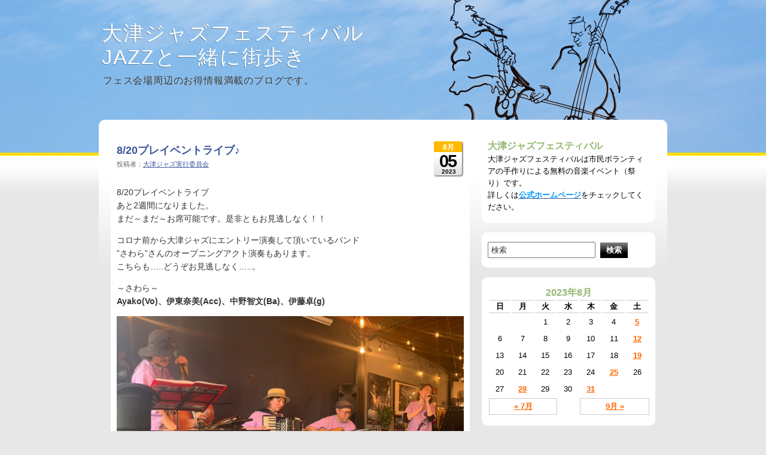

--- FILE ---
content_type: text/html; charset=UTF-8
request_url: https://otsu-jazz.jp/blog/?m=20230805
body_size: 7120
content:
<!DOCTYPE html>
<html lang="ja">
<head>
<!-- <meta name="viewport" content="width=device-width,initial-scale=1"> -->
<meta name="viewport" content="width=660px, user-scalable=no">

<head profile="http://gmpg.org/xfn/11">
	<title>JAZZと一緒に街歩き &raquo; 2023 &raquo; 8月 &raquo; 5〜大津ジャズフェスティバル</title>
	<base href="https://otsu-jazz.jp/blog"></base>

	<meta http-equiv="Content-Type" content="text/html; charset=UTF-8" />
	<meta http-equiv="imagetoolbar" content="no" />
	<meta name="MSSmartTagsPreventParsing" content="TRUE" />
	<link rel='archives' title='2025年9月' href='https://otsu-jazz.jp/blog/?m=202509' />
	<link rel='archives' title='2025年8月' href='https://otsu-jazz.jp/blog/?m=202508' />
	<link rel='archives' title='2025年7月' href='https://otsu-jazz.jp/blog/?m=202507' />
	<link rel='archives' title='2025年6月' href='https://otsu-jazz.jp/blog/?m=202506' />
	<link rel='archives' title='2025年5月' href='https://otsu-jazz.jp/blog/?m=202505' />
	<link rel='archives' title='2024年11月' href='https://otsu-jazz.jp/blog/?m=202411' />
	<link rel='archives' title='2024年10月' href='https://otsu-jazz.jp/blog/?m=202410' />
	<link rel='archives' title='2024年9月' href='https://otsu-jazz.jp/blog/?m=202409' />
	<link rel='archives' title='2024年8月' href='https://otsu-jazz.jp/blog/?m=202408' />
	<link rel='archives' title='2024年7月' href='https://otsu-jazz.jp/blog/?m=202407' />
	<link rel='archives' title='2024年6月' href='https://otsu-jazz.jp/blog/?m=202406' />
	<link rel='archives' title='2024年4月' href='https://otsu-jazz.jp/blog/?m=202404' />
	<link rel='archives' title='2023年9月' href='https://otsu-jazz.jp/blog/?m=202309' />
	<link rel='archives' title='2023年8月' href='https://otsu-jazz.jp/blog/?m=202308' />
	<link rel='archives' title='2023年7月' href='https://otsu-jazz.jp/blog/?m=202307' />
	<link rel='archives' title='2023年6月' href='https://otsu-jazz.jp/blog/?m=202306' />
	<link rel='archives' title='2023年5月' href='https://otsu-jazz.jp/blog/?m=202305' />
	<link rel='archives' title='2022年9月' href='https://otsu-jazz.jp/blog/?m=202209' />
	<link rel='archives' title='2022年8月' href='https://otsu-jazz.jp/blog/?m=202208' />
	<link rel='archives' title='2022年7月' href='https://otsu-jazz.jp/blog/?m=202207' />
	<link rel='archives' title='2022年6月' href='https://otsu-jazz.jp/blog/?m=202206' />
	<link rel='archives' title='2022年3月' href='https://otsu-jazz.jp/blog/?m=202203' />
	<link rel='archives' title='2022年1月' href='https://otsu-jazz.jp/blog/?m=202201' />
	<link rel='archives' title='2021年12月' href='https://otsu-jazz.jp/blog/?m=202112' />
	<link rel='archives' title='2021年10月' href='https://otsu-jazz.jp/blog/?m=202110' />
	<link rel='archives' title='2021年9月' href='https://otsu-jazz.jp/blog/?m=202109' />
	<link rel='archives' title='2021年8月' href='https://otsu-jazz.jp/blog/?m=202108' />
	<link rel='archives' title='2020年10月' href='https://otsu-jazz.jp/blog/?m=202010' />
	<link rel='archives' title='2020年9月' href='https://otsu-jazz.jp/blog/?m=202009' />
	<link rel='archives' title='2020年8月' href='https://otsu-jazz.jp/blog/?m=202008' />
	<link rel='archives' title='2020年7月' href='https://otsu-jazz.jp/blog/?m=202007' />
	<link rel='archives' title='2019年12月' href='https://otsu-jazz.jp/blog/?m=201912' />
	<link rel='archives' title='2019年10月' href='https://otsu-jazz.jp/blog/?m=201910' />
	<link rel='archives' title='2019年7月' href='https://otsu-jazz.jp/blog/?m=201907' />
	<link rel='archives' title='2019年6月' href='https://otsu-jazz.jp/blog/?m=201906' />
	<link rel='archives' title='2019年5月' href='https://otsu-jazz.jp/blog/?m=201905' />
	<link rel='archives' title='2018年12月' href='https://otsu-jazz.jp/blog/?m=201812' />
	<link rel='archives' title='2018年10月' href='https://otsu-jazz.jp/blog/?m=201810' />
	<link rel='archives' title='2018年9月' href='https://otsu-jazz.jp/blog/?m=201809' />
	<link rel='archives' title='2018年8月' href='https://otsu-jazz.jp/blog/?m=201808' />
	<link rel='archives' title='2018年7月' href='https://otsu-jazz.jp/blog/?m=201807' />
	<link rel='archives' title='2018年6月' href='https://otsu-jazz.jp/blog/?m=201806' />
	<link rel='archives' title='2018年5月' href='https://otsu-jazz.jp/blog/?m=201805' />
	<link rel='archives' title='2018年4月' href='https://otsu-jazz.jp/blog/?m=201804' />
	<link rel='archives' title='2017年10月' href='https://otsu-jazz.jp/blog/?m=201710' />
	<link rel='archives' title='2017年9月' href='https://otsu-jazz.jp/blog/?m=201709' />
	<link rel='archives' title='2017年8月' href='https://otsu-jazz.jp/blog/?m=201708' />
	<link rel='archives' title='2017年7月' href='https://otsu-jazz.jp/blog/?m=201707' />
	<link rel='archives' title='2017年6月' href='https://otsu-jazz.jp/blog/?m=201706' />
	<link rel='archives' title='2017年5月' href='https://otsu-jazz.jp/blog/?m=201705' />
	<link rel='archives' title='2017年4月' href='https://otsu-jazz.jp/blog/?m=201704' />
	<link rel='archives' title='2016年10月' href='https://otsu-jazz.jp/blog/?m=201610' />
	<link rel='archives' title='2016年9月' href='https://otsu-jazz.jp/blog/?m=201609' />
	<link rel='archives' title='2016年8月' href='https://otsu-jazz.jp/blog/?m=201608' />
	<link rel='archives' title='2016年7月' href='https://otsu-jazz.jp/blog/?m=201607' />
	<link rel='archives' title='2016年6月' href='https://otsu-jazz.jp/blog/?m=201606' />
	<link rel='archives' title='2016年5月' href='https://otsu-jazz.jp/blog/?m=201605' />
	<link rel='archives' title='2016年4月' href='https://otsu-jazz.jp/blog/?m=201604' />
	<link rel='archives' title='2015年10月' href='https://otsu-jazz.jp/blog/?m=201510' />
	<link rel='archives' title='2015年9月' href='https://otsu-jazz.jp/blog/?m=201509' />
	<link rel='archives' title='2015年7月' href='https://otsu-jazz.jp/blog/?m=201507' />
	<link rel='archives' title='2015年6月' href='https://otsu-jazz.jp/blog/?m=201506' />
	<link rel='archives' title='2015年5月' href='https://otsu-jazz.jp/blog/?m=201505' />
	<link rel='archives' title='2015年4月' href='https://otsu-jazz.jp/blog/?m=201504' />
	<link rel='archives' title='2015年3月' href='https://otsu-jazz.jp/blog/?m=201503' />
	<link rel='archives' title='2015年2月' href='https://otsu-jazz.jp/blog/?m=201502' />
	<link rel='archives' title='2014年12月' href='https://otsu-jazz.jp/blog/?m=201412' />
	<link rel='archives' title='2014年11月' href='https://otsu-jazz.jp/blog/?m=201411' />
	<link rel='archives' title='2014年10月' href='https://otsu-jazz.jp/blog/?m=201410' />
	<link rel='archives' title='2014年9月' href='https://otsu-jazz.jp/blog/?m=201409' />
	<link rel='archives' title='2014年8月' href='https://otsu-jazz.jp/blog/?m=201408' />
	<link rel='archives' title='2014年7月' href='https://otsu-jazz.jp/blog/?m=201407' />
	<link rel='archives' title='2014年6月' href='https://otsu-jazz.jp/blog/?m=201406' />
	<link rel='archives' title='2014年5月' href='https://otsu-jazz.jp/blog/?m=201405' />
	<link rel='archives' title='2014年4月' href='https://otsu-jazz.jp/blog/?m=201404' />
	<link rel='archives' title='2013年12月' href='https://otsu-jazz.jp/blog/?m=201312' />
	<link rel='archives' title='2013年10月' href='https://otsu-jazz.jp/blog/?m=201310' />
	<link rel='archives' title='2013年9月' href='https://otsu-jazz.jp/blog/?m=201309' />
	<link rel='archives' title='2013年8月' href='https://otsu-jazz.jp/blog/?m=201308' />
	<link rel='archives' title='2013年7月' href='https://otsu-jazz.jp/blog/?m=201307' />
	<link rel='archives' title='2013年6月' href='https://otsu-jazz.jp/blog/?m=201306' />
	<link rel='archives' title='2013年5月' href='https://otsu-jazz.jp/blog/?m=201305' />
	<link rel='archives' title='2013年4月' href='https://otsu-jazz.jp/blog/?m=201304' />
	<link rel='archives' title='2013年3月' href='https://otsu-jazz.jp/blog/?m=201303' />
	<link rel='archives' title='2013年2月' href='https://otsu-jazz.jp/blog/?m=201302' />
	<link rel='archives' title='2013年1月' href='https://otsu-jazz.jp/blog/?m=201301' />
	<link rel='archives' title='2012年10月' href='https://otsu-jazz.jp/blog/?m=201210' />
	<link rel='archives' title='2012年9月' href='https://otsu-jazz.jp/blog/?m=201209' />
	<link rel='archives' title='2012年8月' href='https://otsu-jazz.jp/blog/?m=201208' />
	<link rel='archives' title='2012年7月' href='https://otsu-jazz.jp/blog/?m=201207' />
	<link rel='archives' title='2012年6月' href='https://otsu-jazz.jp/blog/?m=201206' />
	<link rel='archives' title='2012年5月' href='https://otsu-jazz.jp/blog/?m=201205' />
	<link rel='archives' title='2012年4月' href='https://otsu-jazz.jp/blog/?m=201204' />
	<link rel='archives' title='2012年3月' href='https://otsu-jazz.jp/blog/?m=201203' />
	<link rel='archives' title='2012年1月' href='https://otsu-jazz.jp/blog/?m=201201' />
	<link rel='archives' title='2011年12月' href='https://otsu-jazz.jp/blog/?m=201112' />
	<link rel='archives' title='2011年10月' href='https://otsu-jazz.jp/blog/?m=201110' />
	<link rel='archives' title='2011年9月' href='https://otsu-jazz.jp/blog/?m=201109' />
	<link rel='archives' title='2011年8月' href='https://otsu-jazz.jp/blog/?m=201108' />
	<link rel='archives' title='2011年7月' href='https://otsu-jazz.jp/blog/?m=201107' />
	<link rel='archives' title='2011年6月' href='https://otsu-jazz.jp/blog/?m=201106' />
	<link rel='archives' title='2011年5月' href='https://otsu-jazz.jp/blog/?m=201105' />
	<link rel='archives' title='2011年4月' href='https://otsu-jazz.jp/blog/?m=201104' />
	<link rel='archives' title='2011年3月' href='https://otsu-jazz.jp/blog/?m=201103' />
	<link rel='archives' title='2011年2月' href='https://otsu-jazz.jp/blog/?m=201102' />
	<link rel='archives' title='2010年12月' href='https://otsu-jazz.jp/blog/?m=201012' />
	<link rel='archives' title='2010年11月' href='https://otsu-jazz.jp/blog/?m=201011' />
	<link rel='archives' title='2010年10月' href='https://otsu-jazz.jp/blog/?m=201010' />
	<link rel='archives' title='2010年9月' href='https://otsu-jazz.jp/blog/?m=201009' />
	<link rel='archives' title='2010年8月' href='https://otsu-jazz.jp/blog/?m=201008' />
	<link rel='archives' title='2010年7月' href='https://otsu-jazz.jp/blog/?m=201007' />
	<link rel='archives' title='2010年6月' href='https://otsu-jazz.jp/blog/?m=201006' />
	<link rel="pingback" href="https://otsu-jazz.jp/blog/xmlrpc.php" />
	<link rel="alternate" type="application/rss+xml" title="JAZZと一緒に街歩き &raquo; global feed" href="https://otsu-jazz.jp/blog/?feed=rss2" />

	<link rel="stylesheet" href="https://otsu-jazz.jp/blog/wp-content/themes/ojf/style.css" type="text/css" media="screen" />
	<link rel="stylesheet" href="https://otsu-jazz.jp/blog/wp-content/themes/ojf/print.css" type="text/css" media="print" />

	<!--[if !IE]>-->
	<link rel="stylesheet" href="https://otsu-jazz.jp/blog/wp-content/themes/ojf/iphone.css" type="text/css" media="only screen and (max-device-width: 480px)"/>
	<!--<![endif]-->
	<!--[if lt IE 7]>
	<link rel="stylesheet" href="https://otsu-jazz.jp/blog/wp-content/themes/ojf/ie.css" type="text/css" media="screen"/>
	<style media="screen" type="text/css">
		.postFrame .IEFix {filter:progid:DXImageTransform.Microsoft.AlphaImageLoader(src='https://otsu-jazz.jp/blog/wp-content/themes/ojf/images/post.png'), sizingMethod='image'}
		.widget .IEFix    {filter:progid:DXImageTransform.Microsoft.AlphaImageLoader(src='https://otsu-jazz.jp/blog/wp-content/themes/ojf/images/widget.png'), sizingMethod='image'}
		#headerRSS        {filter:progid:DXImageTransform.Microsoft.AlphaImageLoader(src='https://otsu-jazz.jp/blog/wp-content/themes/ojf/images/rss.png'), sizingMethod='image'}
		#header           {background-image:none;filter:progid:DXImageTransform.Microsoft.AlphaImageLoader(src='https://otsu-jazz.jp/blog/wp-content/themes/ojf/images/header.png'), sizingMethod='image'}
	</style>
	<![endif]-->
	<link rel='dns-prefetch' href='//s.w.org' />
		<script type="text/javascript">
			window._wpemojiSettings = {"baseUrl":"https:\/\/s.w.org\/images\/core\/emoji\/2.2.1\/72x72\/","ext":".png","svgUrl":"https:\/\/s.w.org\/images\/core\/emoji\/2.2.1\/svg\/","svgExt":".svg","source":{"concatemoji":"https:\/\/otsu-jazz.jp\/blog\/wp-includes\/js\/wp-emoji-release.min.js?ver=4.7.29"}};
			!function(t,a,e){var r,n,i,o=a.createElement("canvas"),l=o.getContext&&o.getContext("2d");function c(t){var e=a.createElement("script");e.src=t,e.defer=e.type="text/javascript",a.getElementsByTagName("head")[0].appendChild(e)}for(i=Array("flag","emoji4"),e.supports={everything:!0,everythingExceptFlag:!0},n=0;n<i.length;n++)e.supports[i[n]]=function(t){var e,a=String.fromCharCode;if(!l||!l.fillText)return!1;switch(l.clearRect(0,0,o.width,o.height),l.textBaseline="top",l.font="600 32px Arial",t){case"flag":return(l.fillText(a(55356,56826,55356,56819),0,0),o.toDataURL().length<3e3)?!1:(l.clearRect(0,0,o.width,o.height),l.fillText(a(55356,57331,65039,8205,55356,57096),0,0),e=o.toDataURL(),l.clearRect(0,0,o.width,o.height),l.fillText(a(55356,57331,55356,57096),0,0),e!==o.toDataURL());case"emoji4":return l.fillText(a(55357,56425,55356,57341,8205,55357,56507),0,0),e=o.toDataURL(),l.clearRect(0,0,o.width,o.height),l.fillText(a(55357,56425,55356,57341,55357,56507),0,0),e!==o.toDataURL()}return!1}(i[n]),e.supports.everything=e.supports.everything&&e.supports[i[n]],"flag"!==i[n]&&(e.supports.everythingExceptFlag=e.supports.everythingExceptFlag&&e.supports[i[n]]);e.supports.everythingExceptFlag=e.supports.everythingExceptFlag&&!e.supports.flag,e.DOMReady=!1,e.readyCallback=function(){e.DOMReady=!0},e.supports.everything||(r=function(){e.readyCallback()},a.addEventListener?(a.addEventListener("DOMContentLoaded",r,!1),t.addEventListener("load",r,!1)):(t.attachEvent("onload",r),a.attachEvent("onreadystatechange",function(){"complete"===a.readyState&&e.readyCallback()})),(r=e.source||{}).concatemoji?c(r.concatemoji):r.wpemoji&&r.twemoji&&(c(r.twemoji),c(r.wpemoji)))}(window,document,window._wpemojiSettings);
		</script>
		<style type="text/css">
img.wp-smiley,
img.emoji {
	display: inline !important;
	border: none !important;
	box-shadow: none !important;
	height: 1em !important;
	width: 1em !important;
	margin: 0 .07em !important;
	vertical-align: -0.1em !important;
	background: none !important;
	padding: 0 !important;
}
</style>
<script type='text/javascript' src='https://otsu-jazz.jp/blog/wp-includes/js/jquery/jquery.js?ver=1.12.4'></script>
<script type='text/javascript' src='https://otsu-jazz.jp/blog/wp-includes/js/jquery/jquery-migrate.min.js?ver=1.4.1'></script>
<script type='text/javascript'>
/* <![CDATA[ */
var behaviourL10n = {"searchError":"\u30ad\u30fc\u30ef\u30fc\u30c9\u3092\u5165\u529b\u3057\u3066\u304f\u3060\u3055\u3044\u3002","searchPrompt":"\u691c\u7d22","trackbackShowText":"Show trackbacks","trackbackHideText":"Hide trackbacks"};
/* ]]> */
</script>
<script type='text/javascript' src='https://otsu-jazz.jp/blog/wp-content/themes/ojf/js/behaviour.min.js?ver=1'></script>
<link rel='https://api.w.org/' href='https://otsu-jazz.jp/blog/?rest_route=/' />
<link rel="EditURI" type="application/rsd+xml" title="RSD" href="https://otsu-jazz.jp/blog/xmlrpc.php?rsd" />
<link rel="wlwmanifest" type="application/wlwmanifest+xml" href="https://otsu-jazz.jp/blog/wp-includes/wlwmanifest.xml" /> 
<meta name="generator" content="WordPress 4.7.29" />

<link rel="stylesheet" href="https://otsu-jazz.jp/blog/wp-content/plugins/count-per-day/counter.css" type="text/css" />

</head>

<body id="jan" class="archive date webkit">
<div id="layer1">

<div id="container">
	<div id="header">
		<div id="titles">
			<h1 id="siteTitle"><a href="https://otsu-jazz.jp/blog">大津ジャズフェスティバル<br />JAZZと一緒に街歩き</a></h1>
			<h2 id="tagline">フェス会場周辺のお得情報満載のブログです。</h2>
		</div>
		<div class="login"><a href="https://otsu-jazz.jp/blog/wp-login.php">ログイン</a></div>
	</div>
	<div id="documentBody">
		<!--div id="navigationBar">
			<a href="https://otsu-jazz.jp/blog/?feed=rss2" id="headerRSS"><img src="https://otsu-jazz.jp/blog/wp-content/themes/ojf/images/rss.png" alt="Site wide RSS feed."/></a>
			<div id="headerSearcher">
				<form method="get" action="https://otsu-jazz.jp/blog/" class="searchForm">
					<fieldset>
					<input type="text" class="searchInput" value="" name="s" />
					<input type="image" class="searchSubmit" alt="検索" src="https://otsu-jazz.jp/blog/wp-content/themes/ojf/images/search.gif"/>
					</fieldset>
				</form>
			</div>
		</div-->
<div id="content">
	<div class="postFrame">
		<span class="postFrameTop"><span class="IEFix"></span></span>
		<div class="postContent">
						<div class="postDate">
				<span class="postMonth">8月</span>
				<span class="postDay">05</span>
				<span class="postYear">2023</span>
			</div>
<h2 class="postTitle"><a href="https://otsu-jazz.jp/blog/?p=5280">8/20プレイベントライブ♪</a></h2>
<!-- postMeta -->
<div class="postMeta">
				投稿者：<a href="https://otsu-jazz.jp/blog/?author=1">大津ジャズ実行委員会</a>
							</div><!-- /postMeta -->
			<div class="postBody"><p>8/20プレイベントライブ<br />
あと2週間になりました。<br />
まだ～まだ～お席可能です。是非ともお見逃しなく！！</p>
<p>コロナ前から大津ジャズにエントリー演奏して頂いているバンド<br />
”さわら”さんのオープニングアクト演奏もあります。<br />
こちらも&#8230;..どうぞお見逃しなく&#8230;..。</p>
<p>～さわら～<br />
<strong>Ayako(Vo)</strong><strong>、伊東奈美(Acc)、中野智文(Ba)、伊藤卓(g)</strong></p>
<p><img class="alignnone size-full wp-image-5282" src="https://otsu-jazz.jp/blog/wp-content/uploads/2023/08/1683152112940.jpg" alt="" width="580" height="375" srcset="https://otsu-jazz.jp/blog/wp-content/uploads/2023/08/1683152112940.jpg 1593w, https://otsu-jazz.jp/blog/wp-content/uploads/2023/08/1683152112940-300x194.jpg 300w, https://otsu-jazz.jp/blog/wp-content/uploads/2023/08/1683152112940-768x497.jpg 768w, https://otsu-jazz.jp/blog/wp-content/uploads/2023/08/1683152112940-1024x662.jpg 1024w" sizes="(max-width: 580px) 100vw, 580px" /></p>
<p>女性ヴォーカル,アコーディオン,アコースティックギター,コントラバスのカルテット・・<br />
色とりどりのポップス、ジャズ、ラテン、ボサノバをゆるやかにお届けします。結成11年。<br />
年に数回くらいのゆるやかな頻度で滋賀、京都、大阪のライブハウス、イベント等<br />
で演奏させて頂いてます。</p>
<p>皆様のお越しお待ちしております。</p>
				<div class="clear"></div>
			</div>

			


			<div class="postFooter">


				<div class="postCategories">
					Categories:				<a href="https://otsu-jazz.jp/blog/?cat=1" rel="category">未分類</a>				</div>

				
				<div class="clear"></div>
			</div>
		</div>
		<span class="postFrameBottom"><span class="IEFix"></span></span>
	</div></div>
<div id="sidebar"><div class="widget widget_text"><span class="widgetTop"><span class="IEFix"></span></span><div class="widgetCentre"><strong class="widgetTitle">大津ジャズフェスティバル</strong>			<div class="textwidget"><!-- 
<span style="color:#ff0000">
第7回大津ジャズフェスティバル開催決定!!</span><br>
-->
大津ジャズフェスティバルは市民ボランティアの手作りによる無料の音楽イベント（祭り）です。<br>
詳しくは<A HREF="http://otsu-jazz.jp/index.html"><span style="color:#0098FD"><B>公式ホームページ</B></span></A>をチェックしてください。</div>
		</div><span class="widgetBottom"><span class="IEFix"></span></span></div><div class="widget widget_search"><span class="widgetTop"><span class="IEFix"></span></span><div class="widgetCentre"><form method="get" action="https://otsu-jazz.jp/blog/" class="searchForm">
	<fieldset>
		<input type="text" class="searchInput" value="" name="s" />
		<input type="submit" class="searchSubmit" value="検索" />
	</fieldset>
</form>
</div><span class="widgetBottom"><span class="IEFix"></span></span></div><div class="widget widget_calendar"><span class="widgetTop"><span class="IEFix"></span></span><div class="widgetCentre"><div id="calendar_wrap" class="calendar_wrap"><table id="wp-calendar">
	<caption>2023年8月</caption>
	<thead>
	<tr>
		<th scope="col" title="日曜日">日</th>
		<th scope="col" title="月曜日">月</th>
		<th scope="col" title="火曜日">火</th>
		<th scope="col" title="水曜日">水</th>
		<th scope="col" title="木曜日">木</th>
		<th scope="col" title="金曜日">金</th>
		<th scope="col" title="土曜日">土</th>
	</tr>
	</thead>

	<tfoot>
	<tr>
		<td colspan="3" id="prev"><a href="https://otsu-jazz.jp/blog/?m=202307">&laquo; 7月</a></td>
		<td class="pad">&nbsp;</td>
		<td colspan="3" id="next"><a href="https://otsu-jazz.jp/blog/?m=202309">9月 &raquo;</a></td>
	</tr>
	</tfoot>

	<tbody>
	<tr>
		<td colspan="2" class="pad">&nbsp;</td><td>1</td><td>2</td><td>3</td><td>4</td><td><a href="https://otsu-jazz.jp/blog/?m=20230805" aria-label="2023年8月5日 に投稿を公開">5</a></td>
	</tr>
	<tr>
		<td>6</td><td>7</td><td>8</td><td>9</td><td>10</td><td>11</td><td><a href="https://otsu-jazz.jp/blog/?m=20230812" aria-label="2023年8月12日 に投稿を公開">12</a></td>
	</tr>
	<tr>
		<td>13</td><td>14</td><td>15</td><td>16</td><td>17</td><td>18</td><td><a href="https://otsu-jazz.jp/blog/?m=20230819" aria-label="2023年8月19日 に投稿を公開">19</a></td>
	</tr>
	<tr>
		<td>20</td><td>21</td><td>22</td><td>23</td><td>24</td><td><a href="https://otsu-jazz.jp/blog/?m=20230825" aria-label="2023年8月25日 に投稿を公開">25</a></td><td>26</td>
	</tr>
	<tr>
		<td>27</td><td><a href="https://otsu-jazz.jp/blog/?m=20230828" aria-label="2023年8月28日 に投稿を公開">28</a></td><td>29</td><td>30</td><td><a href="https://otsu-jazz.jp/blog/?m=20230831" aria-label="2023年8月31日 に投稿を公開">31</a></td>
		<td class="pad" colspan="2">&nbsp;</td>
	</tr>
	</tbody>
	</table></div></div><span class="widgetBottom"><span class="IEFix"></span></span></div><div class="widget widget_categories"><span class="widgetTop"><span class="IEFix"></span></span><div class="widgetCentre"><strong class="widgetTitle">カテゴリー</strong>		<ul>
	<li class="cat-item cat-item-14"><a href="https://otsu-jazz.jp/blog/?cat=14" >おしらせ</a> (207)
</li>
	<li class="cat-item cat-item-16"><a href="https://otsu-jazz.jp/blog/?cat=16" >びわ湖</a> (3)
</li>
	<li class="cat-item cat-item-23"><a href="https://otsu-jazz.jp/blog/?cat=23" >グッズ紹介</a> (2)
</li>
	<li class="cat-item cat-item-22"><a href="https://otsu-jazz.jp/blog/?cat=22" >コラボ企画</a> (18)
</li>
	<li class="cat-item cat-item-24"><a href="https://otsu-jazz.jp/blog/?cat=24" >パートナー会場・企画</a> (7)
</li>
	<li class="cat-item cat-item-9"><a href="https://otsu-jazz.jp/blog/?cat=9" >プレイベント</a> (79)
</li>
	<li class="cat-item cat-item-18"><a href="https://otsu-jazz.jp/blog/?cat=18" >ホルモン日記</a> (4)
</li>
	<li class="cat-item cat-item-21"><a href="https://otsu-jazz.jp/blog/?cat=21" >メディア情報</a> (4)
</li>
	<li class="cat-item cat-item-15"><a href="https://otsu-jazz.jp/blog/?cat=15" >他のJF情報</a> (26)
</li>
	<li class="cat-item cat-item-8"><a href="https://otsu-jazz.jp/blog/?cat=8" >会場紹介</a> (37)
</li>
	<li class="cat-item cat-item-19"><a href="https://otsu-jazz.jp/blog/?cat=19" >同日開催イベント</a> (11)
</li>
	<li class="cat-item cat-item-13"><a href="https://otsu-jazz.jp/blog/?cat=13" >味処</a> (13)
</li>
	<li class="cat-item cat-item-20"><a href="https://otsu-jazz.jp/blog/?cat=20" >大津ジャズ日誌</a> (8)
</li>
	<li class="cat-item cat-item-17"><a href="https://otsu-jazz.jp/blog/?cat=17" >実行委員会</a> (20)
</li>
	<li class="cat-item cat-item-1"><a href="https://otsu-jazz.jp/blog/?cat=1" >未分類</a> (94)
</li>
	<li class="cat-item cat-item-12"><a href="https://otsu-jazz.jp/blog/?cat=12" >街歩き</a> (30)
</li>
		</ul>
</div><span class="widgetBottom"><span class="IEFix"></span></span></div>		<div class="widget widget_recent_entries"><span class="widgetTop"><span class="IEFix"></span></span><div class="widgetCentre">		<strong class="widgetTitle">最近の投稿</strong>		<ul>
					<li>
				<a href="https://otsu-jazz.jp/blog/?p=5526">まだ～～まだ～目標金額までは&#8230;</a>
						</li>
					<li>
				<a href="https://otsu-jazz.jp/blog/?p=5516">大津ジャズフェスティバルにあなたの元気を分けてください！</a>
						</li>
					<li>
				<a href="https://otsu-jazz.jp/blog/?p=5513">（先取りダイジェスト版）パンフ事前配布場所</a>
						</li>
					<li>
				<a href="https://otsu-jazz.jp/blog/?p=5506">～ミシガン♪ＪＡＺＺナイトクルーズ～</a>
						</li>
					<li>
				<a href="https://otsu-jazz.jp/blog/?p=5494">第17回おまつり広場ステージ&#8230;&#8230;.</a>
						</li>
				</ul>
		</div><span class="widgetBottom"><span class="IEFix"></span></span></div>		<div class="widget widget_archive"><span class="widgetTop"><span class="IEFix"></span></span><div class="widgetCentre"><strong class="widgetTitle">アーカイブ</strong>		<label class="screen-reader-text" for="archives-dropdown-4">アーカイブ</label>
		<select id="archives-dropdown-4" name="archive-dropdown" onchange='document.location.href=this.options[this.selectedIndex].value;'>
			
			<option value="">月を選択</option>
				<option value='https://otsu-jazz.jp/blog/?m=202509'> 2025年9月 &nbsp;(5)</option>
	<option value='https://otsu-jazz.jp/blog/?m=202508'> 2025年8月 &nbsp;(1)</option>
	<option value='https://otsu-jazz.jp/blog/?m=202507'> 2025年7月 &nbsp;(2)</option>
	<option value='https://otsu-jazz.jp/blog/?m=202506'> 2025年6月 &nbsp;(1)</option>
	<option value='https://otsu-jazz.jp/blog/?m=202505'> 2025年5月 &nbsp;(1)</option>
	<option value='https://otsu-jazz.jp/blog/?m=202411'> 2024年11月 &nbsp;(1)</option>
	<option value='https://otsu-jazz.jp/blog/?m=202410'> 2024年10月 &nbsp;(4)</option>
	<option value='https://otsu-jazz.jp/blog/?m=202409'> 2024年9月 &nbsp;(1)</option>
	<option value='https://otsu-jazz.jp/blog/?m=202408'> 2024年8月 &nbsp;(2)</option>
	<option value='https://otsu-jazz.jp/blog/?m=202407'> 2024年7月 &nbsp;(3)</option>
	<option value='https://otsu-jazz.jp/blog/?m=202406'> 2024年6月 &nbsp;(1)</option>
	<option value='https://otsu-jazz.jp/blog/?m=202404'> 2024年4月 &nbsp;(1)</option>
	<option value='https://otsu-jazz.jp/blog/?m=202309'> 2023年9月 &nbsp;(3)</option>
	<option value='https://otsu-jazz.jp/blog/?m=202308'> 2023年8月 &nbsp;(7)</option>
	<option value='https://otsu-jazz.jp/blog/?m=202307'> 2023年7月 &nbsp;(4)</option>
	<option value='https://otsu-jazz.jp/blog/?m=202306'> 2023年6月 &nbsp;(2)</option>
	<option value='https://otsu-jazz.jp/blog/?m=202305'> 2023年5月 &nbsp;(1)</option>
	<option value='https://otsu-jazz.jp/blog/?m=202209'> 2022年9月 &nbsp;(3)</option>
	<option value='https://otsu-jazz.jp/blog/?m=202208'> 2022年8月 &nbsp;(1)</option>
	<option value='https://otsu-jazz.jp/blog/?m=202207'> 2022年7月 &nbsp;(1)</option>
	<option value='https://otsu-jazz.jp/blog/?m=202206'> 2022年6月 &nbsp;(1)</option>
	<option value='https://otsu-jazz.jp/blog/?m=202203'> 2022年3月 &nbsp;(1)</option>
	<option value='https://otsu-jazz.jp/blog/?m=202201'> 2022年1月 &nbsp;(1)</option>
	<option value='https://otsu-jazz.jp/blog/?m=202112'> 2021年12月 &nbsp;(1)</option>
	<option value='https://otsu-jazz.jp/blog/?m=202110'> 2021年10月 &nbsp;(1)</option>
	<option value='https://otsu-jazz.jp/blog/?m=202109'> 2021年9月 &nbsp;(2)</option>
	<option value='https://otsu-jazz.jp/blog/?m=202108'> 2021年8月 &nbsp;(2)</option>
	<option value='https://otsu-jazz.jp/blog/?m=202010'> 2020年10月 &nbsp;(15)</option>
	<option value='https://otsu-jazz.jp/blog/?m=202009'> 2020年9月 &nbsp;(2)</option>
	<option value='https://otsu-jazz.jp/blog/?m=202008'> 2020年8月 &nbsp;(1)</option>
	<option value='https://otsu-jazz.jp/blog/?m=202007'> 2020年7月 &nbsp;(3)</option>
	<option value='https://otsu-jazz.jp/blog/?m=201912'> 2019年12月 &nbsp;(1)</option>
	<option value='https://otsu-jazz.jp/blog/?m=201910'> 2019年10月 &nbsp;(1)</option>
	<option value='https://otsu-jazz.jp/blog/?m=201907'> 2019年7月 &nbsp;(3)</option>
	<option value='https://otsu-jazz.jp/blog/?m=201906'> 2019年6月 &nbsp;(2)</option>
	<option value='https://otsu-jazz.jp/blog/?m=201905'> 2019年5月 &nbsp;(2)</option>
	<option value='https://otsu-jazz.jp/blog/?m=201812'> 2018年12月 &nbsp;(1)</option>
	<option value='https://otsu-jazz.jp/blog/?m=201810'> 2018年10月 &nbsp;(1)</option>
	<option value='https://otsu-jazz.jp/blog/?m=201809'> 2018年9月 &nbsp;(2)</option>
	<option value='https://otsu-jazz.jp/blog/?m=201808'> 2018年8月 &nbsp;(6)</option>
	<option value='https://otsu-jazz.jp/blog/?m=201807'> 2018年7月 &nbsp;(4)</option>
	<option value='https://otsu-jazz.jp/blog/?m=201806'> 2018年6月 &nbsp;(1)</option>
	<option value='https://otsu-jazz.jp/blog/?m=201805'> 2018年5月 &nbsp;(1)</option>
	<option value='https://otsu-jazz.jp/blog/?m=201804'> 2018年4月 &nbsp;(3)</option>
	<option value='https://otsu-jazz.jp/blog/?m=201710'> 2017年10月 &nbsp;(2)</option>
	<option value='https://otsu-jazz.jp/blog/?m=201709'> 2017年9月 &nbsp;(2)</option>
	<option value='https://otsu-jazz.jp/blog/?m=201708'> 2017年8月 &nbsp;(2)</option>
	<option value='https://otsu-jazz.jp/blog/?m=201707'> 2017年7月 &nbsp;(2)</option>
	<option value='https://otsu-jazz.jp/blog/?m=201706'> 2017年6月 &nbsp;(2)</option>
	<option value='https://otsu-jazz.jp/blog/?m=201705'> 2017年5月 &nbsp;(3)</option>
	<option value='https://otsu-jazz.jp/blog/?m=201704'> 2017年4月 &nbsp;(6)</option>
	<option value='https://otsu-jazz.jp/blog/?m=201610'> 2016年10月 &nbsp;(12)</option>
	<option value='https://otsu-jazz.jp/blog/?m=201609'> 2016年9月 &nbsp;(2)</option>
	<option value='https://otsu-jazz.jp/blog/?m=201608'> 2016年8月 &nbsp;(3)</option>
	<option value='https://otsu-jazz.jp/blog/?m=201607'> 2016年7月 &nbsp;(2)</option>
	<option value='https://otsu-jazz.jp/blog/?m=201606'> 2016年6月 &nbsp;(7)</option>
	<option value='https://otsu-jazz.jp/blog/?m=201605'> 2016年5月 &nbsp;(4)</option>
	<option value='https://otsu-jazz.jp/blog/?m=201604'> 2016年4月 &nbsp;(3)</option>
	<option value='https://otsu-jazz.jp/blog/?m=201510'> 2015年10月 &nbsp;(8)</option>
	<option value='https://otsu-jazz.jp/blog/?m=201509'> 2015年9月 &nbsp;(5)</option>
	<option value='https://otsu-jazz.jp/blog/?m=201507'> 2015年7月 &nbsp;(3)</option>
	<option value='https://otsu-jazz.jp/blog/?m=201506'> 2015年6月 &nbsp;(4)</option>
	<option value='https://otsu-jazz.jp/blog/?m=201505'> 2015年5月 &nbsp;(7)</option>
	<option value='https://otsu-jazz.jp/blog/?m=201504'> 2015年4月 &nbsp;(2)</option>
	<option value='https://otsu-jazz.jp/blog/?m=201503'> 2015年3月 &nbsp;(1)</option>
	<option value='https://otsu-jazz.jp/blog/?m=201502'> 2015年2月 &nbsp;(2)</option>
	<option value='https://otsu-jazz.jp/blog/?m=201412'> 2014年12月 &nbsp;(1)</option>
	<option value='https://otsu-jazz.jp/blog/?m=201411'> 2014年11月 &nbsp;(1)</option>
	<option value='https://otsu-jazz.jp/blog/?m=201410'> 2014年10月 &nbsp;(7)</option>
	<option value='https://otsu-jazz.jp/blog/?m=201409'> 2014年9月 &nbsp;(5)</option>
	<option value='https://otsu-jazz.jp/blog/?m=201408'> 2014年8月 &nbsp;(3)</option>
	<option value='https://otsu-jazz.jp/blog/?m=201407'> 2014年7月 &nbsp;(4)</option>
	<option value='https://otsu-jazz.jp/blog/?m=201406'> 2014年6月 &nbsp;(2)</option>
	<option value='https://otsu-jazz.jp/blog/?m=201405'> 2014年5月 &nbsp;(3)</option>
	<option value='https://otsu-jazz.jp/blog/?m=201404'> 2014年4月 &nbsp;(4)</option>
	<option value='https://otsu-jazz.jp/blog/?m=201312'> 2013年12月 &nbsp;(1)</option>
	<option value='https://otsu-jazz.jp/blog/?m=201310'> 2013年10月 &nbsp;(13)</option>
	<option value='https://otsu-jazz.jp/blog/?m=201309'> 2013年9月 &nbsp;(4)</option>
	<option value='https://otsu-jazz.jp/blog/?m=201308'> 2013年8月 &nbsp;(2)</option>
	<option value='https://otsu-jazz.jp/blog/?m=201307'> 2013年7月 &nbsp;(6)</option>
	<option value='https://otsu-jazz.jp/blog/?m=201306'> 2013年6月 &nbsp;(4)</option>
	<option value='https://otsu-jazz.jp/blog/?m=201305'> 2013年5月 &nbsp;(3)</option>
	<option value='https://otsu-jazz.jp/blog/?m=201304'> 2013年4月 &nbsp;(2)</option>
	<option value='https://otsu-jazz.jp/blog/?m=201303'> 2013年3月 &nbsp;(1)</option>
	<option value='https://otsu-jazz.jp/blog/?m=201302'> 2013年2月 &nbsp;(2)</option>
	<option value='https://otsu-jazz.jp/blog/?m=201301'> 2013年1月 &nbsp;(1)</option>
	<option value='https://otsu-jazz.jp/blog/?m=201210'> 2012年10月 &nbsp;(13)</option>
	<option value='https://otsu-jazz.jp/blog/?m=201209'> 2012年9月 &nbsp;(14)</option>
	<option value='https://otsu-jazz.jp/blog/?m=201208'> 2012年8月 &nbsp;(2)</option>
	<option value='https://otsu-jazz.jp/blog/?m=201207'> 2012年7月 &nbsp;(12)</option>
	<option value='https://otsu-jazz.jp/blog/?m=201206'> 2012年6月 &nbsp;(7)</option>
	<option value='https://otsu-jazz.jp/blog/?m=201205'> 2012年5月 &nbsp;(7)</option>
	<option value='https://otsu-jazz.jp/blog/?m=201204'> 2012年4月 &nbsp;(5)</option>
	<option value='https://otsu-jazz.jp/blog/?m=201203'> 2012年3月 &nbsp;(2)</option>
	<option value='https://otsu-jazz.jp/blog/?m=201201'> 2012年1月 &nbsp;(2)</option>
	<option value='https://otsu-jazz.jp/blog/?m=201112'> 2011年12月 &nbsp;(1)</option>
	<option value='https://otsu-jazz.jp/blog/?m=201110'> 2011年10月 &nbsp;(16)</option>
	<option value='https://otsu-jazz.jp/blog/?m=201109'> 2011年9月 &nbsp;(18)</option>
	<option value='https://otsu-jazz.jp/blog/?m=201108'> 2011年8月 &nbsp;(5)</option>
	<option value='https://otsu-jazz.jp/blog/?m=201107'> 2011年7月 &nbsp;(9)</option>
	<option value='https://otsu-jazz.jp/blog/?m=201106'> 2011年6月 &nbsp;(3)</option>
	<option value='https://otsu-jazz.jp/blog/?m=201105'> 2011年5月 &nbsp;(1)</option>
	<option value='https://otsu-jazz.jp/blog/?m=201104'> 2011年4月 &nbsp;(2)</option>
	<option value='https://otsu-jazz.jp/blog/?m=201103'> 2011年3月 &nbsp;(1)</option>
	<option value='https://otsu-jazz.jp/blog/?m=201102'> 2011年2月 &nbsp;(2)</option>
	<option value='https://otsu-jazz.jp/blog/?m=201012'> 2010年12月 &nbsp;(1)</option>
	<option value='https://otsu-jazz.jp/blog/?m=201011'> 2010年11月 &nbsp;(1)</option>
	<option value='https://otsu-jazz.jp/blog/?m=201010'> 2010年10月 &nbsp;(19)</option>
	<option value='https://otsu-jazz.jp/blog/?m=201009'> 2010年9月 &nbsp;(20)</option>
	<option value='https://otsu-jazz.jp/blog/?m=201008'> 2010年8月 &nbsp;(18)</option>
	<option value='https://otsu-jazz.jp/blog/?m=201007'> 2010年7月 &nbsp;(18)</option>
	<option value='https://otsu-jazz.jp/blog/?m=201006'> 2010年6月 &nbsp;(2)</option>

		</select>
		</div><span class="widgetBottom"><span class="IEFix"></span></span></div><div class="widget widget_countperday_widget"><span class="widgetTop"><span class="IEFix"></span></span><div class="widgetCentre"><strong class="widgetTitle">Count per Day</strong><ul class="cpd"><li class="cpd-l"><span id="cpd_number_getreadsall" class="cpd-r">536272</span>総閲覧数:</li><li class="cpd-l"><span id="cpd_number_getreadstoday" class="cpd-r">11</span>今日の閲覧数:</li><li class="cpd-l"><span id="cpd_number_getreadsyesterday" class="cpd-r">191</span>昨日の閲覧数:</li></ul></div><span class="widgetBottom"><span class="IEFix"></span></span></div></div>
		</div>
	</div>
	</div>

<div id="footer">
<span class="footerLink">
<a href="http://otsu-jazz.jp">(C) otsu-jazz festival</a>
<!-- <a href="http://wordpress.org/" rel="generator">Powered by WordPress</a> -->
</span>
				
<!-- tracker added by Ultimate Google Analytics plugin v1.6.0: http://www.oratransplant.nl/uga -->
<script type="text/javascript">
var gaJsHost = (("https:" == document.location.protocol) ? "https://ssl." : "http://www.");
document.write(unescape("%3Cscript src='" + gaJsHost + "google-analytics.com/ga.js' type='text/javascript'%3E%3C/script%3E"));
</script>
<script type="text/javascript">
var pageTracker = _gat._getTracker("UA-16771368-1");
pageTracker._initData();
pageTracker._trackPageview();
</script>
<script type='text/javascript' src='https://otsu-jazz.jp/blog/wp-includes/js/wp-embed.min.js?ver=4.7.29'></script>
<div class="clear"></div>
</div>
</body>
</html>


--- FILE ---
content_type: text/css
request_url: https://otsu-jazz.jp/blog/wp-content/themes/ojf/style.css
body_size: 3697
content:
/*
Theme Name: ojf
Theme URI:http://otsu-jazz.com
Description: 
Version:
Author:ojf
Author URI:http://otsu-jazz.com
Tags:

Release:
Release:
*/





@import "typography.css";
* {
	margin:0;
	padding:0;
	outline:0 none;
	-webkit-text-size-adjust: 100%;/
}
fieldset, form {
	border: 0 none;
}
.clear { /* 1px prop for opening floated boxs and other fun things. */
	clear:both;
	height:1px;
	width:1px;
	overflow:hidden;
	visibility:hidden
}
.alignright {
	float:right;
	margin:0.2em 0 0.2em 0.75em;
	clear:right
}
.alignleft {
	float:left;
	margin:0.2em 0.75em 0.2em 0;
	clear:left
}
.aligncenter {
	display: block;
	margin: 1em auto;
	clear:both;
	text-align: center;
}
/* Basic layout */
html {
	margin:0;
	padding:0;
	/*background:url(images/background.jpg) repeat-x left top #604830;*/
	background:#e7e7e7 url(images/background.jpg) repeat-x center top;
	/*height: 100%;
	min-width: 950px;*/
}
body {
	color:#333333;
	margin:0;
	padding:0;
}
/* #layer1 {
	background:url(images/background.png) repeat-x center 105px transparent;
} This repeats along the bottom of the header area, if you need it */

#container {
	width:950px;
	margin:0 auto;
	/*min-height:100%;
	position: relative;*/
}
#header {
	height:200px;
	/*width:950px;
	position: relative;
	top: 0;*/
	z-index:0;
	/*background:url(images/header.png) no-repeat top center transparent;*/
}
#documentBody {
	padding: 20px;
	margin-bottom: 20px;
	background: url(images/content.png) repeat-x left top;
	border-radius:10px;
	-webkit-border-radius:10px;
	border-radius:10px;
}
/*#documentBody {
	position: relative;
	padding: 42px 20px 20px;
	margin-bottom: 20px;
	width: 910px;
	background: url(images/content.gif) no-repeat top center transparent
}*/
#navigationBar {/*------2010.6.8LC------*/
	position:absolute;
	top:10px;
	right:20px;
	width:390px;
	height:20px;
}
#content {
	width:600px;
	display:inline;
	float:left;
}
#sidebar {
	width:290px;
	margin-left: 620px;
	z-index: 10;
}
#footer {
	clear:both;
	text-align:center;
	border-top:5px solid #ffde00;
	background-color:#7db4e8;
	padding:10px 0 20px;
}
#footer * {/*------2010.6.8LC------*/
	color:#ffffff;
	font-size:10px;
}
/* Header */
#titles {
	padding:35px 0 0 5px;
}
/*#titles {
	margin:0;
	position: absolute;
	top: 35px;
	left: 5px;
}
*/.login a:hover,  h1#siteTitle a:hover {
	color:#FFD64A
}
.login {
	display:none;
	/*position:absolute;
	right: 0;
	z-index: 10;*/
}
/*.login,  .login a {
	color:#666666;
	font-size:8pt;
	background-color:transparent;
}*/
/* Navigation Bar */

	#headerPages {
	width:500px;
}
#headerPages li {
	list-style-type: none;
	display:inline;
	margin-right: 10px;
}
#headerRSS {/*------2010.6.8LC------*/
	position:absolute;
	width: 80px;
	height: 26px;
	left:0px;
	top:-3px;
}
#headerSearcher {
	position: absolute;
	right: 0;
	top: 0;
	height: 20px;
	width:290px;
	background: url(images/searchtext.gif) no-repeat left top transparent;
}
#headerSearcher .searchInput {
	border:0 none;
	padding: 2px 10px;
	overflow:hidden;
	background-color:transparent;
	width: 250px;
	height: 16px;
}
#headerSearcher .searchSubmit {
	line-height:20px;
	height: 16px;
	border: 0 none;
	background-color: transparent;
	background: url(images/search.gif) no-repeat left top transparent;
	position: absolute;
	right: 0;
	top:0;
	width: 20px;
	height: 20px;
}
.searchInput {
	color:#333;
	font-size:13px;
	padding:4px;
}
.searchForm {
	position:relative
}
.errorMessage {
	position: absolute;
	color: #900;
	background-color: #fff;
	padding: 5px 20px;
	border:solid 1px #990000;
	top: -10px;
	left:-10px;
	font-weight: bold;
	-moz-border-radius: 5px;
	-webkit-border-radius: 5px;
}
.searchInput.focused {
	color: #000;
}
/* Posts */
.postFrame {
	margin-bottom:24px;
	width:100%;
	position:relative;
	overflow:hidden;
	border-radius:10px;
	-webkit-border-radius:10px;
	border-radius:10px;
	background:#FFF;
	padding:20px 0;
}
/*.postFrame {
	margin-bottom:24px;
	width:600px;
	position:relative;
	overflow:hidden;
}*/
.postFrameTop,  .postFrameBottom {
	/*width:600px;
	height:16px;
	background:url(images/post.png) no-repeat -1200px 0px transparent;*/
	display:block;
}
.postFrameTop {
	background-position: -600px 0px;
}
.postContent {
	/*background:url(images/post.png) repeat-y 0 0 white;
	width:576px;*/
	padding:0 10px;
	width:100%;
	box-sizing:border-box;
}
.postMeta {
	font-size:8pt;
	color: #666;
	padding:3px 0;
}
.comment-body	.commentmetadata	{
	color: #666;
	font-size:8pt;
	padding:3px 0;
}
.postBody {/*------2010.6.8LC------*/
	padding: 10px 0 15px;
	clear:both;
	font-size:14px;
	line-height:1.6;
}
.postFooter {/*------2010.6.8LC------*/
	font-size:8pt;
	color: #666;
	/*margin-top: 1em;*/
	padding: 5px 10px;
	/*border-top:1px dashed #ccc5bd;*/
	background-color:#efefef;
}
.postFooter .postCategories {
	width: 280px;
	list-style-type:none;
	margin-bottom:0;
}
.postFooter .postTags {/*------2010.6.8LC------*/
}
.postFooter strong {/*------2010.6.8LC------*/
}

/* Post body stuff. */

.editMeLink {
	position:relative;
	left:4em
}
/* Foot of post/page  section */
#pageNavigation {
	margin-bottom: 1em;
	font-size: 18px;
	line-height:1.5em;
}
#pageNavigation a {
	color: #fe3;
	text-decoration:none;
}
#pageNavigation a:hover {
	color: #fec;
	text-decoration:underline;
}
#previousPosts {
	width: 40%;
	float:left
}
#nextPosts {
	margin-left:300px;
	width:300px;
	text-align:right;
}
/* Widgets */
.widget {
	width:290px;
	margin-bottom:16px;
	border-radius:10px;
	-webkit-border-radius:10px;
	border-radius:10px;
	background:#FFF;
	padding:16px 0;
}
.widget {
	/*width:290px;*/
	width:100%;
	margin-bottom:16px
}
.widgetCentre, .widgetTop, .widgetBottom {
	/*width:290px;*/
	display:block;
	color:black;
}
/*.widgetCentre, .widgetTop, .widgetBottom {
	width:290px;
	height:16px;
	background:url(images/widget.png) no-repeat -580px 0 transparent;
	display:block;
	color:black;
}*/
/*.widgetTop {
	background-position:-290px 0;
}*/
.widgetCentre {
	height:auto;
	font-size:13px;
	line-height:1.6;
	padding:0 10px;
	box-sizing:border-box;
}
/*.widgetCentre {
	overflow:hidden;
	background-position:0 0;
	background-repeat:repeat-y;
	width:270px;
	height:auto;
	font-size:12px;
	line-height:1.6;
	padding:0 10px;
}*/
.widget ul li {
	list-style-type: none;
	padding:3px 0 3px 16px;
	line-height:1.4;
	background:transparent url(images/icon_side.jpg) no-repeat 2px 6px;
}
.widget ul li	a	{
	color:#666666;
	text-decoration:underline;
}
.widget ul li	a:hover	{
	color: #FF3366;
	text-decoration:none
}
.widget ul {
	list-style-type: none;
}
.expandToggle {
	cursor:pointer;
	display:inline-block;
	position:relative;
	left:-16px;
	margin-right: -10px;
	height: 9px;
	width: 9px;
	background: url(images/plusminus.gif) no-repeat 0 0 transparent;
	overflow:hidden;
}
.expandToggle.active {
	background-position: 0 -9px;
}
/* Some of the default widgets need a little bit of attention */
/*table#wp-calendar {
	margin:-20px auto 0 auto
}*/
table#wp-calendar	{	width:100%;}
table#wp-calendar th {
	width: 32px;
	border-bottom:solid 1px #cccccc;
	border-top:solid 1px #cccccc;
}
table#wp-calendar tr {
	text-align:center
}
table#wp-calendar td {/*------2010.6.8LC------*/
	background-color:white;
	padding:0;
	margin:0;
	height: 18px;
}
table#wp-calendar td a {/*------2010.6.8LC------*/
	color: #FF6600;
	display: block;
	width:100%;
	font-weight:bold;
	padding:3px 0;
}
table#wp-calendar td a:hover {/*------2010.6.8LC------*/
	color: #FF6600;
	background-color: #FFF597;
	font-weight:bold;
}
table#wp-calendar td.pad {
	border:0
}
table#wp-calendar caption {/*------2010.6.8LC------*/
	margin:0 auto 0 auto;
	line-height:1.3;
	font-size:16px;
	font-weight:bold;
	color:#93B76F;
}
div.widget_calendar h3 {
	display:none
}
div.widget_calendar #prev a {
	background-color:#ffffff;
	border:solid 1px #cccccc;
}
div.widget_calendar #next a {
	background-color:#ffffff;
	border:solid 1px #cccccc;
}
/* Comments */
#commentsBlock {
	margin-top: 16px;
}
#commentlist li {
	list-style-type: none;
}
#commentlist li.depth-1 {
	width: 580px;
}
#commentlist li.depth-1 li {
	margin-left: 20px;
}
#commentlist ul ul {
}
#commentlist li > div {
	padding: 5px;
	border-bottom: 1px dashed #aaaaaa;
	margin-bottom: 1em;
}
#commentlist li.even > div {
	background-color: #ffffff;
}
#commentlist li.odd > div {
	background-color: #ffffff;
}
#commentsBlock li.bypostauthor > div:first-child .avatar {
}
#commentlist .toggle {
	cursor:pointer;
	border:solid 1px;
	background-color: #eeeeff;
	padding: 5px;
	line-height: 16px;
	margin-bottom: 1em;
}
#commentlist .toggle span.posterName {
	font-weight:bold;
	padding:0 10px;
}
#commentlist .depth-1 div, #commentlist .depth-2 div {
	border-color:#ddd
}
#commentlist .depth-3 div,
#commentlist .depth-6 div,
#commentlist .depth-9 div {
}
#commentlist .depth-4 div,
#commentlist .depth-7 div,
#commentlist .depth-10 div {
}
#commentlist .depth-5 div,
#commentlist .depth-8 div {
}
#commentlist .depth-2 .toggle,
#commentlist .depth-5 .toggle,
#commentlist .depth-8 .toggle {
	background-color:#FFF0C8;
	border:0px none
}
#commentlist .depth-3 .toggle,
#commentlist .depth-6 .toggle,
#commentlist .depth-9 .toggle {
	background-color:#E5F6C3;
	border:0px none
}
#commentlist .depth-4 .toggle,
#commentlist .depth-7 .toggle,
#commentlist .depth-10 .toggle {
	background-color:#F6DCFF;
	border:0px none
}
#trackbackList {
	margin-left: 2em;
}
#trackbackList .says {
	display:none
}
#trackbackList li {
	margin-bottom: 1em;
}
.vcard {
	font-size: 16px;
}
.avatar {
	float: left;
	margin-right: 10px;
	border:2px solid #FFFFFF;
}
.comment div.commentmetadata {
	margin-bottom: 5px;
}
.comment div.reply {
	width:100%; /*IE7 FIX*/
}
.comment div.reply a {
	text-align:right;
	padding-right: 21px;
	overflow:hidden;
	background-color:#666;
	display:block;
	height: 16px;
	margin-top: 5px;
	background: url(images/reply.gif) no-repeat 100% 0 transparent;
}
.comment div.reply a:hover {
	background-position: 100% -16px;
}
.toggle span.upArrow {
	width: 16px;
	height: 16px;
	margin-left: 10px;
	display: inline-block;
	overflow: hidden;
	background: url(images/uparrow.gif) no-repeat 0 0 transparent;
}
.toggle:hover span.upArrow { /* This'll fail in IE6. */
	background-position: 0 -16px;
}
#commentForm {
	margin-top: 20px
}
#commentForm label {
	font-weight:bold;
	display:inline
}
#author, #email, #url, #comment {
	border: solid 1px #ddd;
	margin-bottom: 10px;
	vertical-align: text-top;
	width: 50%;
}
#author, #email, #url {
	margin-right:10px;
}
#comment {
	width: 572px;
	background: 98% 95% #fff;
	max-width: 572px;
}
.commentSubmit {
	text-align: right;
}
.commentSubmit a {
	color: #900;
	margin-right:2em;
}
.commentSubmit a:hover {
	color: #f00;
}
.wp-caption {
	padding: 5px 0;
	text-align:center;
	border: solid 1px #eee;
	-moz-border-radius: 5px;
	-webkit-border-radius: 5px;
}
.wp-caption img {
	margin: 0;
}
p.wp-caption-text {
	font-size: 10px;
	margin: 0;
	padding: 0.25em 0 0 0;
}
div.postDate {
	width: 50px;
	height:60px;
	position: relative;
	top:-4px;
	float:right;
	background:url(images/calendar.gif) no-repeat center center white
}
span.postMonth {
	display:block;
	width:50px;
	text-align:center;
	position:absolute;
	top: 1px;
	color:white;
	font-weight: bold;
	background-color:transparent;
	left: -1px;
}
span.postDay {
	line-height:60px;
	font-size:22pt;
	display:block;
	width:48px;
	height:60px;
	position:absolute;
	letter-spacing:-2px;
	text-align:center;
	font-weight: 900;
	z-index:10;
	top:3px;
	color: #000;
	left: -1px;
}
span.postYear {
	display:block;
	width:50px;
	text-align:center;
	position:absolute;
	bottom:0;
	font-weight: 900;
	bottom: 2px;
	font-size: 7.5pt;
	color: #000;
	left: 0px;
}
input.submit {
	border: 0 none;
	color: #fff;
	font-weight: bold;
	padding: 4px 10px;
	margin-left:4px;
	font-size:13px;
	background: url(images/submit.gif) repeat-x left top #000;
}
/* Pagination */

.pageLinks {
	text-align:right
}
#commentPagination, .pageNavigationLinks {
	clear:both;
	text-align: center;
	padding: 1em 0 2em;
}
.page-numbers {
	line-height: 26px;
	height: 26px;
	min-width: 20px;
	padding: 0 3px;
	margin-right: 2px;
	display: inline-block;
	text-align:center;
	text-decoration:none;
	-moz-border-radius: 2px;
	-webkit-border-radius: 2px;
	background-color: #fff;
	color:#000;
}
a.page-numbers:focus, a.page-numbers:hover {
	background-color: #ccc;
	color: #333;
}
span.dots, a.prev, a.next {
	background-color:transparent;
	color: #fff;
}
a.prev, a.next {
	font-size: 200%;
	vertical-align:top;
}
a.prev:focus, a.next:focus, a.prev:hover, a.next:hover {
	color:#ccc;
	background-color:transparent;
}
.current {
	background-color:#ccc;
	color:#999;
}
/*////////////////////*/

.pageLinks .page-numbers, #commentPagination span.current {
	background-color:#eee;
	color:#ccc;
}
.pageLinks a {
	text-decoration:none
}
.pageLinks a .page-numbers, #commentPagination .page-numbers {
	color:#5E882F;
	background-color: #ddd;
}
#commentPagination span.dots, #commentPagination a.prev, #commentPagination a.next {
	background-color:transparent;
	color: #333;
}
.pageLinks a:hover .page-numbers, #commentPagination a.page-numbers:focus, #commentPagination a.page-numbers:hover {
	background-color: #5E882F;
	color: #fff;
}
#commentPagination a.prev:focus, #commentPagination a.next:focus, #commentPagination a.prev:hover, #commentPagination a.next:hover {
	background-color:transparent;
	color:#5E882F;
}
.rssscroller {
	height:200px
}


--- FILE ---
content_type: text/css
request_url: https://otsu-jazz.jp/blog/wp-content/themes/ojf/typography.css
body_size: 965
content:
body {
	font: 9pt arial, free-sans, sans-serif;
	line-height: 1.5
}
h1 a, h2 a, h3 a, h4 a, h5 a, h6 a {
	text-decoration: none
}
a {
	color: #3D569E;
	text-decoration: underline
}
#footer a {
	color: #ffffff
}/*------2010.6.8LC------*/
#footer a:hover {
	color: #fe6;
	text-decoration: none
}/*------2010.6.8LC------*/
a:hover {
	color: #FF3366;
	text-decoration: none
}
a img {
	border: 0 none
}
h1, h2, h3, h4, h5, h6, .commentTitle, .widgetTitle, #newCommentTitle {
	font-family: arial, free-sans, sans-serif;
	font-weight: 100;
	color: #333;
	line-height: 1em;
	margin-bottom: 0.25em;
}
.rightArrow {
	color: #900;
}
.widgetTitle {/*------2010.6.8LC------*/
	display: block;
	font-size: 16px;
	font-weight: bold;
	color: #93B76F;
}
.postTitle {/*------2010.6.8LC------*/
	text-indent: 0px;
	font-size: 150%;
	line-height: 1.3;
	margin-bottom: 0;
	position: relative;
	font-weight: bold;
	/*width:500px;*/
	color: #3D569E;
}
h1#siteTitle {
	color: #fff;
	font-variant: small-caps;
	text-shadow: -1px 1px rgba(0, 0, 0, 0.3); /* Wonder if IE will be able to see this, hahaha */
	margin: 0;
	font-size: 34px;
	line-height: 1.2;
	letter-spacing: 0.05em
}
h1#siteTitle a {
	color: #fff
}
h2#tagline {/*------2010.6.8LC------*/
	text-shadow: -1px 1px rgba(255, 255, 255, 0.3);
	margin-top: 0.75em;
	font-size: 16px;
	padding-left: 2px;
	letter-spacing: 0.05em
}
#newCommentTitle, .commentTitle {
	display: block;
	font-size: 130%;/*margin-top: 1em;*/
	font-weight: bold;
}
hr, address, embed, pre, blockquote, p, .postBody object, .postBody iframe, .postBody table, .postBody dl, .postBody ol, .postBody ul {
	margin-bottom: 1em
}
.postBody dl, .postBody ol, .postBody ul {
	padding-left: 3em
}
.gallery dl {
	padding-left: 0;
}
.postBody dl dl, .postBody li ol, .postBody li ul {
	margin: 0;
	padding-left: 1.5em
}
.postBody form, .postBody fieldset {
	padding: 1em;
	border: solid 1px #999;
	width: auto;
}
.postBody form p label { /* Just because Wordpress like to wrap everything in a P.*/
	display: block;
	margin-top: 1em;
	margin-bottom: -1em;
}
abbr {
	cursor: help
}
blockquote {
	border-left: solid 0.3em #efefef;
	padding-left: 0.5em;
	margin: 0 6% 1em;
	font-size: small;
	font-style: italic
}
blockquote blockquote {
	margin: 0;
	padding: 0;
	border: none 0;
}
address {
	font-style: italic;
	font-variant: small-caps;
	font-size: small;
	letter-spacing: 0.1em;
	font-weight: bold;
}
q {
	font-family: serif;
	font-size: larger;
	font-style: italic;
}
pre, code {
	font-family: monospace;
	color: #6f6060;
	line-height: 2em;
	border: solid 1px #dedede;
	background-color: #f6f6f6;
	padding: 1em;
}
body.ie7 form {
	zoom: 1;
} /* Fix a minor problem with IE7 */


--- FILE ---
content_type: text/css
request_url: https://otsu-jazz.jp/blog/wp-content/themes/ojf/iphone.css
body_size: 442
content:
/* Some crude iPhone fixes */

*	{
	box-sizing:border-box !important;
}
html, body {
	width:100%;
}

body {
	min-width:660px;
	overflow:scroll;
}
#container {
	width:640px;
	margin:0 auto;
}


.postMeta, .postTitle, .postBody {
	/*width: 270px;*/
	overflow: visible
}
#commentlist li.depth-1 {
	width: 265px
}
#commentlist li.depth-2 {
	width: 245px
}
.postBody	{}


#documentBody	{}
#content {
	width:580px;
	display:inline;
	float:none
}
#sidebar {
	width:100%;
	margin-left: 0;
	z-index: 10;
}
.widgetCentre {
	font-size:14px;
}